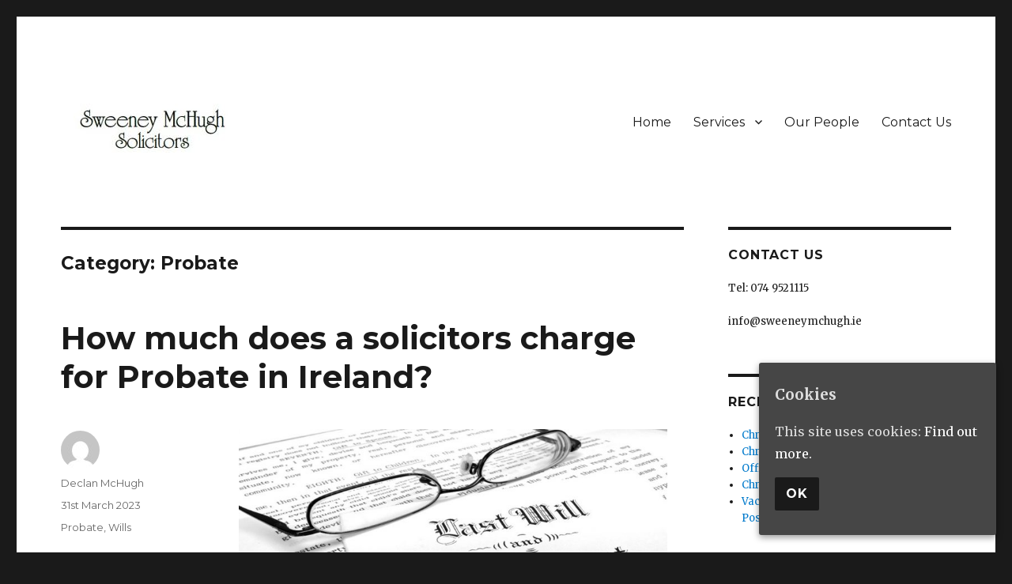

--- FILE ---
content_type: text/html; charset=UTF-8
request_url: http://www.sweeneymchugh.ie/category/probate/
body_size: 33190
content:
<!DOCTYPE html>
<html lang="en-GB" class="no-js">
<head>
	<meta charset="UTF-8">
	<meta name="viewport" content="width=device-width, initial-scale=1">
	<link rel="profile" href="https://gmpg.org/xfn/11">
		<script>(function(html){html.className = html.className.replace(/\bno-js\b/,'js')})(document.documentElement);</script>
<title>Probate &#8211; Sweeney McHugh Solicitors</title>
<link rel='dns-prefetch' href='//fonts.googleapis.com' />
<link rel='dns-prefetch' href='//s.w.org' />
<link href='https://fonts.gstatic.com' crossorigin rel='preconnect' />
<link rel="alternate" type="application/rss+xml" title="Sweeney McHugh Solicitors &raquo; Feed" href="http://www.sweeneymchugh.ie/feed/" />
<link rel="alternate" type="application/rss+xml" title="Sweeney McHugh Solicitors &raquo; Comments Feed" href="http://www.sweeneymchugh.ie/comments/feed/" />
<link rel="alternate" type="application/rss+xml" title="Sweeney McHugh Solicitors &raquo; Probate Category Feed" href="http://www.sweeneymchugh.ie/category/probate/feed/" />
		<script type="text/javascript">
			window._wpemojiSettings = {"baseUrl":"https:\/\/s.w.org\/images\/core\/emoji\/11\/72x72\/","ext":".png","svgUrl":"https:\/\/s.w.org\/images\/core\/emoji\/11\/svg\/","svgExt":".svg","source":{"concatemoji":"http:\/\/www.sweeneymchugh.ie\/wp-includes\/js\/wp-emoji-release.min.js?ver=4.9.26"}};
			!function(e,a,t){var n,r,o,i=a.createElement("canvas"),p=i.getContext&&i.getContext("2d");function s(e,t){var a=String.fromCharCode;p.clearRect(0,0,i.width,i.height),p.fillText(a.apply(this,e),0,0);e=i.toDataURL();return p.clearRect(0,0,i.width,i.height),p.fillText(a.apply(this,t),0,0),e===i.toDataURL()}function c(e){var t=a.createElement("script");t.src=e,t.defer=t.type="text/javascript",a.getElementsByTagName("head")[0].appendChild(t)}for(o=Array("flag","emoji"),t.supports={everything:!0,everythingExceptFlag:!0},r=0;r<o.length;r++)t.supports[o[r]]=function(e){if(!p||!p.fillText)return!1;switch(p.textBaseline="top",p.font="600 32px Arial",e){case"flag":return s([55356,56826,55356,56819],[55356,56826,8203,55356,56819])?!1:!s([55356,57332,56128,56423,56128,56418,56128,56421,56128,56430,56128,56423,56128,56447],[55356,57332,8203,56128,56423,8203,56128,56418,8203,56128,56421,8203,56128,56430,8203,56128,56423,8203,56128,56447]);case"emoji":return!s([55358,56760,9792,65039],[55358,56760,8203,9792,65039])}return!1}(o[r]),t.supports.everything=t.supports.everything&&t.supports[o[r]],"flag"!==o[r]&&(t.supports.everythingExceptFlag=t.supports.everythingExceptFlag&&t.supports[o[r]]);t.supports.everythingExceptFlag=t.supports.everythingExceptFlag&&!t.supports.flag,t.DOMReady=!1,t.readyCallback=function(){t.DOMReady=!0},t.supports.everything||(n=function(){t.readyCallback()},a.addEventListener?(a.addEventListener("DOMContentLoaded",n,!1),e.addEventListener("load",n,!1)):(e.attachEvent("onload",n),a.attachEvent("onreadystatechange",function(){"complete"===a.readyState&&t.readyCallback()})),(n=t.source||{}).concatemoji?c(n.concatemoji):n.wpemoji&&n.twemoji&&(c(n.twemoji),c(n.wpemoji)))}(window,document,window._wpemojiSettings);
		</script>
		<style type="text/css">
img.wp-smiley,
img.emoji {
	display: inline !important;
	border: none !important;
	box-shadow: none !important;
	height: 1em !important;
	width: 1em !important;
	margin: 0 .07em !important;
	vertical-align: -0.1em !important;
	background: none !important;
	padding: 0 !important;
}
</style>
<link rel='stylesheet' id='contact-form-7-css'  href='http://www.sweeneymchugh.ie/wp-content/plugins/contact-form-7/includes/css/styles.css?ver=5.0.1' type='text/css' media='all' />
<link rel='stylesheet' id='cookie-consent-style-css'  href='http://www.sweeneymchugh.ie/wp-content/plugins/uk-cookie-consent/assets/css/style.css?ver=4.9.26' type='text/css' media='all' />
<link rel='stylesheet' id='wpstatistics-css-css'  href='http://www.sweeneymchugh.ie/wp-content/plugins/wp-statistics/assets/css/frontend.css?ver=12.3.6.1' type='text/css' media='all' />
<link rel='stylesheet' id='twentysixteen-fonts-css'  href='https://fonts.googleapis.com/css?family=Merriweather%3A400%2C700%2C900%2C400italic%2C700italic%2C900italic%7CMontserrat%3A400%2C700%7CInconsolata%3A400&#038;subset=latin%2Clatin-ext&#038;display=fallback' type='text/css' media='all' />
<link rel='stylesheet' id='genericons-css'  href='http://www.sweeneymchugh.ie/wp-content/themes/twentysixteen/genericons/genericons.css?ver=20201208' type='text/css' media='all' />
<link rel='stylesheet' id='twentysixteen-style-css'  href='http://www.sweeneymchugh.ie/wp-content/themes/twentysixteen/style.css?ver=20221101' type='text/css' media='all' />
<link rel='stylesheet' id='twentysixteen-block-style-css'  href='http://www.sweeneymchugh.ie/wp-content/themes/twentysixteen/css/blocks.css?ver=20221004' type='text/css' media='all' />
<!--[if lt IE 10]>
<link rel='stylesheet' id='twentysixteen-ie-css'  href='http://www.sweeneymchugh.ie/wp-content/themes/twentysixteen/css/ie.css?ver=20170530' type='text/css' media='all' />
<![endif]-->
<!--[if lt IE 9]>
<link rel='stylesheet' id='twentysixteen-ie8-css'  href='http://www.sweeneymchugh.ie/wp-content/themes/twentysixteen/css/ie8.css?ver=20170530' type='text/css' media='all' />
<![endif]-->
<!--[if lt IE 8]>
<link rel='stylesheet' id='twentysixteen-ie7-css'  href='http://www.sweeneymchugh.ie/wp-content/themes/twentysixteen/css/ie7.css?ver=20170530' type='text/css' media='all' />
<![endif]-->
<script type='text/javascript' src='http://www.sweeneymchugh.ie/wp-includes/js/jquery/jquery.js?ver=1.12.4'></script>
<script type='text/javascript' src='http://www.sweeneymchugh.ie/wp-includes/js/jquery/jquery-migrate.min.js?ver=1.4.1'></script>
<!--[if lt IE 9]>
<script type='text/javascript' src='http://www.sweeneymchugh.ie/wp-content/themes/twentysixteen/js/html5.js?ver=3.7.3'></script>
<![endif]-->
<link rel='https://api.w.org/' href='http://www.sweeneymchugh.ie/wp-json/' />
<link rel="EditURI" type="application/rsd+xml" title="RSD" href="http://www.sweeneymchugh.ie/xmlrpc.php?rsd" />
<link rel="wlwmanifest" type="application/wlwmanifest+xml" href="http://www.sweeneymchugh.ie/wp-includes/wlwmanifest.xml" /> 
<meta name="generator" content="WordPress 4.9.26" />
<style id="ctcc-css" type="text/css" media="screen">
				#catapult-cookie-bar {
					box-sizing: border-box;
					max-height: 0;
					opacity: 0;
					z-index: 99999;
					overflow: hidden;
					color: #ddd;
					position: fixed;
					right: 20px;
					bottom: 6%;
					width: 300px;
					background-color: #464646;
				}
				#catapult-cookie-bar a {
					color: #fff;
				}
				#catapult-cookie-bar .x_close span {
					background-color: ;
				}
				button#catapultCookie {
					background:;
					color: ;
					
				}
				#catapult-cookie-bar h3 {
					color: #ddd;
				}
				.has-cookie-bar #catapult-cookie-bar {
					opacity: 1;
					max-height: 999px;
					min-height: 30px;
				}</style>		<style type="text/css" id="twentysixteen-header-css">
		.site-branding {
			margin: 0 auto 0 0;
		}

		.site-branding .site-title,
		.site-description {
			clip: rect(1px, 1px, 1px, 1px);
			position: absolute;
		}
		</style>
		</head>

<body class="archive category category-probate category-10 wp-custom-logo group-blog hfeed">
<div id="page" class="site">
	<div class="site-inner">
		<a class="skip-link screen-reader-text" href="#content">Skip to content</a>

		<header id="masthead" class="site-header">
			<div class="site-header-main">
				<div class="site-branding">
					<a href="http://www.sweeneymchugh.ie/" class="custom-logo-link" rel="home" itemprop="url"><img width="240" height="78" src="http://www.sweeneymchugh.ie/wp-content/uploads/2025/02/cropped-Logo-3.jpg" class="custom-logo" alt="Sweeney McHugh Solicitors" itemprop="logo" /></a>
											<p class="site-title"><a href="http://www.sweeneymchugh.ie/" rel="home">Sweeney McHugh Solicitors</a></p>
												<p class="site-description">Solicitors in Dungloe County Donegal</p>
									</div><!-- .site-branding -->

									<button id="menu-toggle" class="menu-toggle">Menu</button>

					<div id="site-header-menu" class="site-header-menu">
													<nav id="site-navigation" class="main-navigation" aria-label="Primary menu">
								<div class="menu-mainmenu-container"><ul id="menu-mainmenu" class="primary-menu"><li id="menu-item-32" class="menu-item menu-item-type-post_type menu-item-object-page menu-item-home menu-item-32"><a href="http://www.sweeneymchugh.ie/">Home</a></li>
<li id="menu-item-35" class="menu-item menu-item-type-post_type menu-item-object-page menu-item-has-children menu-item-35"><a href="http://www.sweeneymchugh.ie/services/">Services</a>
<ul class="sub-menu">
	<li id="menu-item-113" class="menu-item menu-item-type-post_type menu-item-object-page menu-item-113"><a href="http://www.sweeneymchugh.ie/services/property/">Property</a></li>
	<li id="menu-item-112" class="menu-item menu-item-type-post_type menu-item-object-page menu-item-112"><a href="http://www.sweeneymchugh.ie/services/will-probate-estate-planning/">Will, Probate &#038; Estate Planning</a></li>
	<li id="menu-item-111" class="menu-item menu-item-type-post_type menu-item-object-page menu-item-111"><a href="http://www.sweeneymchugh.ie/services/litigation/">Litigation</a></li>
	<li id="menu-item-110" class="menu-item menu-item-type-post_type menu-item-object-page menu-item-110"><a href="http://www.sweeneymchugh.ie/services/personal-injuries/">Personal Injuries</a></li>
	<li id="menu-item-109" class="menu-item menu-item-type-post_type menu-item-object-page menu-item-109"><a href="http://www.sweeneymchugh.ie/services/commercial-property/">Commercial Property</a></li>
	<li id="menu-item-108" class="menu-item menu-item-type-post_type menu-item-object-page menu-item-108"><a href="http://www.sweeneymchugh.ie/services/family-law/">Family Law</a></li>
	<li id="menu-item-107" class="menu-item menu-item-type-post_type menu-item-object-page menu-item-107"><a href="http://www.sweeneymchugh.ie/services/notary-services/">Notary Services</a></li>
</ul>
</li>
<li id="menu-item-49" class="menu-item menu-item-type-post_type menu-item-object-page menu-item-49"><a href="http://www.sweeneymchugh.ie/our-people/">Our People</a></li>
<li id="menu-item-33" class="menu-item menu-item-type-post_type menu-item-object-page menu-item-33"><a href="http://www.sweeneymchugh.ie/contact-us/">Contact Us</a></li>
</ul></div>							</nav><!-- .main-navigation -->
						
											</div><!-- .site-header-menu -->
							</div><!-- .site-header-main -->

					</header><!-- .site-header -->

		<div id="content" class="site-content">

	<div id="primary" class="content-area">
		<main id="main" class="site-main">

		
			<header class="page-header">
				<h1 class="page-title">Category: Probate</h1>			</header><!-- .page-header -->

			
<article id="post-342" class="post-342 post type-post status-publish format-standard hentry category-probate category-wills">
	<header class="entry-header">
		
		<h2 class="entry-title"><a href="http://www.sweeneymchugh.ie/2023/03/31/how-much-does-a-solicitors-charge-for-probate-in-ireland/" rel="bookmark">How much does a solicitors charge for Probate in Ireland?</a></h2>	</header><!-- .entry-header -->

	
	
	<div class="entry-content">
		<figure id="attachment_131" style="width: 542px" class="wp-caption alignnone"><img class=" wp-image-131" src="http://www.sweeneymchugh.ie/wp-content/uploads/2018/03/wills1-1-300x135.jpg" alt="" width="542" height="244" srcset="http://www.sweeneymchugh.ie/wp-content/uploads/2018/03/wills1-1-300x135.jpg 300w, http://www.sweeneymchugh.ie/wp-content/uploads/2018/03/wills1-1-768x344.jpg 768w, http://www.sweeneymchugh.ie/wp-content/uploads/2018/03/wills1-1.jpg 883w" sizes="(max-width: 542px) 85vw, 542px" /><figcaption class="wp-caption-text">Will, Probate &amp; Estate Planning</figcaption></figure>
<p>When a loved one passes away, there are a number of legal processes that must be followed to distribute their estate to the beneficiaries. One such process is obtaining a Grant of Probate, which is a legal document that gives the executor of the estate the authority to deal with the deceased person&#8217;s assets. A similar process occurs without a will to obtain a Grant of Administration.</p>
<p>In Ireland, it is common to hire a solicitor to help with the probate process, including applying for and extracting the Grant of Probate. However, it is important to understand the legal fees associated with this process, as they can vary depending on the solicitor and the complexity of the case.</p>
<p>The fees charged by a solicitor for extracting a Grant of Probate are typically based on the value and complexity of the estate. In general, solicitors will charge either a fixed fee or an hourly rate for their services.</p>
<p>Fixed fees are often used for simpler cases where the value of the estate is relatively low and there are no complications.  This fee would cover all of the work required to obtain the Grant of Probate, including preparing and filing the necessary paperwork with the Probate Office.</p>
<p>Hourly rates, on the other hand, are more commonly used for more complex cases where there are a lot of assets, disputes among beneficiaries, or other complications. Hourly rates can vary widely depending on the solicitor and their level of experience.</p>
<p>In addition to these fees, there may be other expenses associated with obtaining a Grant of Probate. For example, there is a fee payable to the Probate Office based on the value of the estate, which can range from €100 to €650+ depending on the size of the estate. There may also be additional expenses such as fees for valuing assets, court fees, and other disbursements.</p>
<p>The fees quoted for extracting a Grant of Probate, or applying for Grant of Administration do not typically include any fees incurred for a subsequent sale of property. Additional fees may also apply for subsequent applications to transfer properties into the names of beneficiaries and in respect of the preparing and filing of an inheritance tax return.</p>
<p>It is important to carefully review any quotations received for fees to ensure it covers all work required to be undertaken.</p>
<p>At Sweeney McHugh Solicitors we have extensive experience in Probate and the administration of estates. Please feel free to <a href="http://www.sweeneymchugh.ie/contact-us/">contact us</a> for a no-obligation quotation.</p>
	</div><!-- .entry-content -->

	<footer class="entry-footer">
		<span class="byline"><span class="author vcard"><img alt='' src='http://0.gravatar.com/avatar/95ce9a1971867f42fc60806f35edf657?s=49&#038;d=mm&#038;r=g' srcset='http://0.gravatar.com/avatar/95ce9a1971867f42fc60806f35edf657?s=98&#038;d=mm&#038;r=g 2x' class='avatar avatar-49 photo' height='49' width='49' /><span class="screen-reader-text">Author </span> <a class="url fn n" href="http://www.sweeneymchugh.ie/author/declan/">Declan McHugh</a></span></span><span class="posted-on"><span class="screen-reader-text">Posted on </span><a href="http://www.sweeneymchugh.ie/2023/03/31/how-much-does-a-solicitors-charge-for-probate-in-ireland/" rel="bookmark"><time class="entry-date published updated" datetime="2023-03-31T20:40:33+00:00">31st March 2023</time></a></span><span class="cat-links"><span class="screen-reader-text">Categories </span><a href="http://www.sweeneymchugh.ie/category/probate/" rel="category tag">Probate</a>, <a href="http://www.sweeneymchugh.ie/category/wills/" rel="category tag">Wills</a></span>			</footer><!-- .entry-footer -->
</article><!-- #post-342 -->

<article id="post-327" class="post-327 post type-post status-publish format-standard hentry category-legal category-probate category-wills tag-probate tag-solicitor tag-will">
	<header class="entry-header">
		
		<h2 class="entry-title"><a href="http://www.sweeneymchugh.ie/2023/03/18/why-should-you-make-a-will/" rel="bookmark">Why should you make a will?</a></h2>	</header><!-- .entry-header -->

	
	
	<div class="entry-content">
		<p style="text-align: center;"><strong>WHY MAKE A WILL?</strong></p>
<p><img class=" wp-image-131" src="http://www.sweeneymchugh.ie/wp-content/uploads/2018/03/wills1-1-300x135.jpg" alt="" width="582" height="262" srcset="http://www.sweeneymchugh.ie/wp-content/uploads/2018/03/wills1-1-300x135.jpg 300w, http://www.sweeneymchugh.ie/wp-content/uploads/2018/03/wills1-1-768x344.jpg 768w, http://www.sweeneymchugh.ie/wp-content/uploads/2018/03/wills1-1.jpg 883w" sizes="(max-width: 582px) 85vw, 582px" /></p>
<p>Making a will is a task that many people may overlook, but it is an important legal document that everyone should have in place. In Ireland, having a will is particularly important as it helps ensure that your wishes are carried out after you pass away. There are several reasons why you should make a will in Ireland, and in this article, we will explore some of the key reasons.</p>
<ol>
<li><strong>To ensure your assets are distributed according to your wishes</strong></li>
</ol>
<p>One of the main reasons to make a will in Ireland is to ensure that your assets are distributed according to your wishes. Without a will, your assets will be divided according to the laws of intestacy, which may not reflect your desires. By making a will, you can specify who should receive your property, money, and possessions after your death, and in what proportions.</p>
<ol start="2">
<li><strong>To appoint an executor of your choice</strong></li>
</ol>
<p>Another important reason to make a will in Ireland is to appoint an executor of your choice. An executor is responsible for managing your estate after your death, and ensuring that your wishes are carried out. By appointing an executor in your will, you can choose someone you trust to handle your affairs and make important decisions on your behalf.</p>
<ol start="3">
<li><strong>To provide for your loved ones</strong></li>
</ol>
<p>Making a will in Ireland also allows you to provide for your loved ones after your death. You can specify who should receive your property, money, and possessions, and in what proportions. You can also include provisions for your children, such as appointing a guardian if they are under 18, or setting up a trust for their education or other needs.</p>
<ol start="4">
<li><strong>To reduce the risk of disputes</strong></li>
</ol>
<p>Making a will in Ireland can also help reduce the risk of disputes among your loved ones after your death. If you die without a will, your assets will be divided according to the laws of intestacy, which can sometimes result in disagreements among family members. By making a will, you can clearly specify your wishes and reduce the risk of disputes and conflicts.</p>
<ol start="5">
<li><strong>To ensure your wishes are carried out</strong></li>
</ol>
<p>Finally, making a will in Ireland ensures that your wishes are carried out after your death. Without a will, you have no control over how your assets are distributed, who manages your estate, or who takes care of your children. By making a will, you can ensure that your wishes are carried out and your loved ones are provided for.</p>
<p>In conclusion, making a will is an essential task that everyone should undertake. It allows you to ensure that your assets are distributed according to your wishes, appoint an executor of your choice, provide for your loved ones, reduce the risk of disputes, and ensure your wishes are carried out. In Ireland, making a will is particularly important, and it is recommended that you seek the advice of a solicitor to ensure that your will is valid and reflects your wishes.</p>
<p>Sweeney McHugh Solicitors can assist you in the process with making a will. <a href="http://www.sweeneymchugh.ie/contact-us/">Contact our office</a> for an appointment with one of our solicitors to discuss further.</p>
	</div><!-- .entry-content -->

	<footer class="entry-footer">
		<span class="byline"><span class="author vcard"><img alt='' src='http://0.gravatar.com/avatar/95ce9a1971867f42fc60806f35edf657?s=49&#038;d=mm&#038;r=g' srcset='http://0.gravatar.com/avatar/95ce9a1971867f42fc60806f35edf657?s=98&#038;d=mm&#038;r=g 2x' class='avatar avatar-49 photo' height='49' width='49' /><span class="screen-reader-text">Author </span> <a class="url fn n" href="http://www.sweeneymchugh.ie/author/declan/">Declan McHugh</a></span></span><span class="posted-on"><span class="screen-reader-text">Posted on </span><a href="http://www.sweeneymchugh.ie/2023/03/18/why-should-you-make-a-will/" rel="bookmark"><time class="entry-date published" datetime="2023-03-18T10:54:46+00:00">18th March 2023</time><time class="updated" datetime="2023-03-25T10:49:55+00:00">25th March 2023</time></a></span><span class="cat-links"><span class="screen-reader-text">Categories </span><a href="http://www.sweeneymchugh.ie/category/legal/" rel="category tag">Legal</a>, <a href="http://www.sweeneymchugh.ie/category/probate/" rel="category tag">Probate</a>, <a href="http://www.sweeneymchugh.ie/category/wills/" rel="category tag">Wills</a></span><span class="tags-links"><span class="screen-reader-text">Tags </span><a href="http://www.sweeneymchugh.ie/tag/probate/" rel="tag">Probate</a>, <a href="http://www.sweeneymchugh.ie/tag/solicitor/" rel="tag">Solicitor</a>, <a href="http://www.sweeneymchugh.ie/tag/will/" rel="tag">Will</a></span>			</footer><!-- .entry-footer -->
</article><!-- #post-327 -->

<article id="post-293" class="post-293 post type-post status-publish format-standard hentry category-probate tag-property-sale">
	<header class="entry-header">
		
		<h2 class="entry-title"><a href="http://www.sweeneymchugh.ie/2023/03/11/at-what-point-do-you-get-a-solicitor-when-selling-a-house/" rel="bookmark">At what point do you get a Solicitor when selling a house?</a></h2>	</header><!-- .entry-header -->

	
	
	<div class="entry-content">
		<p>&nbsp;</p>
<p><strong><img class="alignnone size-medium wp-image-294" src="http://www.sweeneymchugh.ie/wp-content/uploads/2023/03/Compressed-Pictures-300x200.jpg" alt="" width="300" height="200" /></strong></p>
<p><strong>At what point do you get a Solicitor when selling a house?</strong></p>
<p>The short answer: it is usually never too early!</p>
<p>One of the typical questions when selling a house is how long will a transaction take after a sale has been agreed. This can be difficult to answer, especially if you are acting on behalf of a purchaser because not all vendors are ready to sell their house despite having put the property on the market.</p>
<p>Sales are delayed in progressing a lot of the time because necessary documents are not readily available. For example if a vendor has an outstanding mortgage against the property being sold then the deeds to the property are typically held by a bank. It varies from bank to bank as to how long it takes for them to release the deeds to a solicitor to facilitate a sale of the property. This can case a delay of between 1-4 weeks in itself.</p>
<p>Further delays can occur after deeds are released to the vendor’s solicitors because the title documents may be incomplete or have elements that require to be updated. It is common to assume that all necessary documents should have been obtained when a property is purchased and be part of that property’s title deeds. However, the requirements for a sale of a property vary due to changes in the law and current practices. Therefore it can occur that a vendor is asked to provide additional or amended documents after the deeds are released by the bank.</p>
<p>&nbsp;</p>
<p>Ideally therefore if you have decided to sell your house a call through to your solicitor should be made at the same time or even before you make contact with your auctioneer/estate agent.  This would allow the solicitor carry out the necessary preparatory work so that you are hopefully “contract ready” when a sale is agreed for the property.</p>
<p>&nbsp;</p>
<p>“Contract ready” means that the necessary information has been obtained that would allow a Contract to be sent to a purchaser’s solicitors immediately after a sale is agreed. While every transaction varies, being contract ready should help reduce the time required for the matter to complete.</p>
<p>&nbsp;</p>
<p>Sweeney McHugh Solicitors are happy to advise a prospective vendor as how best to prepare for a sale of a property to include a full review of title and ancillary documents and to confirm if you are “contract ready” in respect of your property. If you would like assistance in this regard please contact us on 0749521115 or by email on <a href="mailto:info@sweeneymchugh.ie">info@sweeneymchugh.ie</a> .</p>
<p>We can provide appointments in person, by telephone or video call where required.</p>
<p><strong>Declan McHugh, Managing Partner.</strong></p>
	</div><!-- .entry-content -->

	<footer class="entry-footer">
		<span class="byline"><span class="author vcard"><img alt='' src='http://0.gravatar.com/avatar/95ce9a1971867f42fc60806f35edf657?s=49&#038;d=mm&#038;r=g' srcset='http://0.gravatar.com/avatar/95ce9a1971867f42fc60806f35edf657?s=98&#038;d=mm&#038;r=g 2x' class='avatar avatar-49 photo' height='49' width='49' /><span class="screen-reader-text">Author </span> <a class="url fn n" href="http://www.sweeneymchugh.ie/author/declan/">Declan McHugh</a></span></span><span class="posted-on"><span class="screen-reader-text">Posted on </span><a href="http://www.sweeneymchugh.ie/2023/03/11/at-what-point-do-you-get-a-solicitor-when-selling-a-house/" rel="bookmark"><time class="entry-date published" datetime="2023-03-11T16:28:16+00:00">11th March 2023</time><time class="updated" datetime="2023-03-25T10:54:58+00:00">25th March 2023</time></a></span><span class="cat-links"><span class="screen-reader-text">Categories </span><a href="http://www.sweeneymchugh.ie/category/probate/" rel="category tag">Probate</a></span><span class="tags-links"><span class="screen-reader-text">Tags </span><a href="http://www.sweeneymchugh.ie/tag/property-sale/" rel="tag">Property Sale</a></span>			</footer><!-- .entry-footer -->
</article><!-- #post-293 -->

		</main><!-- .site-main -->
	</div><!-- .content-area -->


	<aside id="secondary" class="sidebar widget-area">
		<section id="text-4" class="widget widget_text"><h2 class="widget-title">Contact Us</h2>			<div class="textwidget"><p>Tel: 074 9521115</p>
<p>info@sweeneymchugh.ie</p>
</div>
		</section>		<section id="recent-posts-4" class="widget widget_recent_entries">		<h2 class="widget-title">Recent Posts</h2>		<ul>
											<li>
					<a href="http://www.sweeneymchugh.ie/2025/12/23/christmas-holidays-2025/">Christmas Holidays 2025</a>
									</li>
											<li>
					<a href="http://www.sweeneymchugh.ie/2024/12/20/christmas-holidays-2024/">Christmas Holidays 2024</a>
									</li>
											<li>
					<a href="http://www.sweeneymchugh.ie/2024/01/22/office-closed-monday-22-january-2024/">Office Closed Monday 22 January 2024</a>
									</li>
											<li>
					<a href="http://www.sweeneymchugh.ie/2023/12/18/christmas-holidays-hours-2023/">Christmas Holidays Hours 2023</a>
									</li>
											<li>
					<a href="http://www.sweeneymchugh.ie/2023/08/15/vacancy-receptionist-legal-secretary-position/">Vacancy &#8211; Receptionist/Legal Secretary Position</a>
									</li>
					</ul>
		</section>	</aside><!-- .sidebar .widget-area -->

		</div><!-- .site-content -->

		<footer id="colophon" class="site-footer">
							<nav class="main-navigation" aria-label="Footer primary menu">
					<div class="menu-mainmenu-container"><ul id="menu-mainmenu-1" class="primary-menu"><li class="menu-item menu-item-type-post_type menu-item-object-page menu-item-home menu-item-32"><a href="http://www.sweeneymchugh.ie/">Home</a></li>
<li class="menu-item menu-item-type-post_type menu-item-object-page menu-item-has-children menu-item-35"><a href="http://www.sweeneymchugh.ie/services/">Services</a>
<ul class="sub-menu">
	<li class="menu-item menu-item-type-post_type menu-item-object-page menu-item-113"><a href="http://www.sweeneymchugh.ie/services/property/">Property</a></li>
	<li class="menu-item menu-item-type-post_type menu-item-object-page menu-item-112"><a href="http://www.sweeneymchugh.ie/services/will-probate-estate-planning/">Will, Probate &#038; Estate Planning</a></li>
	<li class="menu-item menu-item-type-post_type menu-item-object-page menu-item-111"><a href="http://www.sweeneymchugh.ie/services/litigation/">Litigation</a></li>
	<li class="menu-item menu-item-type-post_type menu-item-object-page menu-item-110"><a href="http://www.sweeneymchugh.ie/services/personal-injuries/">Personal Injuries</a></li>
	<li class="menu-item menu-item-type-post_type menu-item-object-page menu-item-109"><a href="http://www.sweeneymchugh.ie/services/commercial-property/">Commercial Property</a></li>
	<li class="menu-item menu-item-type-post_type menu-item-object-page menu-item-108"><a href="http://www.sweeneymchugh.ie/services/family-law/">Family Law</a></li>
	<li class="menu-item menu-item-type-post_type menu-item-object-page menu-item-107"><a href="http://www.sweeneymchugh.ie/services/notary-services/">Notary Services</a></li>
</ul>
</li>
<li class="menu-item menu-item-type-post_type menu-item-object-page menu-item-49"><a href="http://www.sweeneymchugh.ie/our-people/">Our People</a></li>
<li class="menu-item menu-item-type-post_type menu-item-object-page menu-item-33"><a href="http://www.sweeneymchugh.ie/contact-us/">Contact Us</a></li>
</ul></div>				</nav><!-- .main-navigation -->
			
			
			<div class="site-info">
								<span class="site-title"><a href="http://www.sweeneymchugh.ie/" rel="home">Sweeney McHugh Solicitors</a></span>
				<a class="privacy-policy-link" href="http://www.sweeneymchugh.ie/privacy-policy/">Privacy Policy</a><span role="separator" aria-hidden="true"></span>				<a href="https://en-gb.wordpress.org/" class="imprint">
					Proudly powered by WordPress				</a>
			</div><!-- .site-info -->
		</footer><!-- .site-footer -->
	</div><!-- .site-inner -->
</div><!-- .site -->

<script type='text/javascript'>
/* <![CDATA[ */
var wpcf7 = {"apiSettings":{"root":"http:\/\/www.sweeneymchugh.ie\/wp-json\/contact-form-7\/v1","namespace":"contact-form-7\/v1"},"recaptcha":{"messages":{"empty":"Please verify that you are not a robot."}}};
/* ]]> */
</script>
<script type='text/javascript' src='http://www.sweeneymchugh.ie/wp-content/plugins/contact-form-7/includes/js/scripts.js?ver=5.0.1'></script>
<script type='text/javascript'>
/* <![CDATA[ */
var ctcc_vars = {"expiry":"30","method":"1","version":"1"};
/* ]]> */
</script>
<script type='text/javascript' src='http://www.sweeneymchugh.ie/wp-content/plugins/uk-cookie-consent/assets/js/uk-cookie-consent-js.js?ver=2.3.0'></script>
<script type='text/javascript' src='http://www.sweeneymchugh.ie/wp-content/themes/twentysixteen/js/skip-link-focus-fix.js?ver=20170530'></script>
<script type='text/javascript'>
/* <![CDATA[ */
var screenReaderText = {"expand":"expand child menu","collapse":"collapse child menu"};
/* ]]> */
</script>
<script type='text/javascript' src='http://www.sweeneymchugh.ie/wp-content/themes/twentysixteen/js/functions.js?ver=20211130'></script>
<script type='text/javascript' src='http://www.sweeneymchugh.ie/wp-content/plugins/wp-gallery-custom-links/wp-gallery-custom-links.js?ver=1.1'></script>
<script type='text/javascript' src='http://www.sweeneymchugh.ie/wp-includes/js/wp-embed.min.js?ver=4.9.26'></script>
			
				<script type="text/javascript">
					jQuery(document).ready(function($){
												if(!catapultReadCookie("catAccCookies")){ // If the cookie has not been set then show the bar
							$("html").addClass("has-cookie-bar");
							$("html").addClass("cookie-bar-bottom-right-block");
							$("html").addClass("cookie-bar-block");
													}
																			ctccFirstPage();
											});
				</script>
			
			<div id="catapult-cookie-bar" class=" rounded-corners drop-shadow"><h3>Cookies</h3><span class="ctcc-left-side">This site uses cookies:  <a class="ctcc-more-info-link" tabindex=0 target="_blank" href="http://www.sweeneymchugh.ie/cookie-policy/">Find out more.</a></span><span class="ctcc-right-side"><button id="catapultCookie" tabindex=0 onclick="catapultAcceptCookies();">Ok</button></span></div><!-- #catapult-cookie-bar --></body>
</html>
